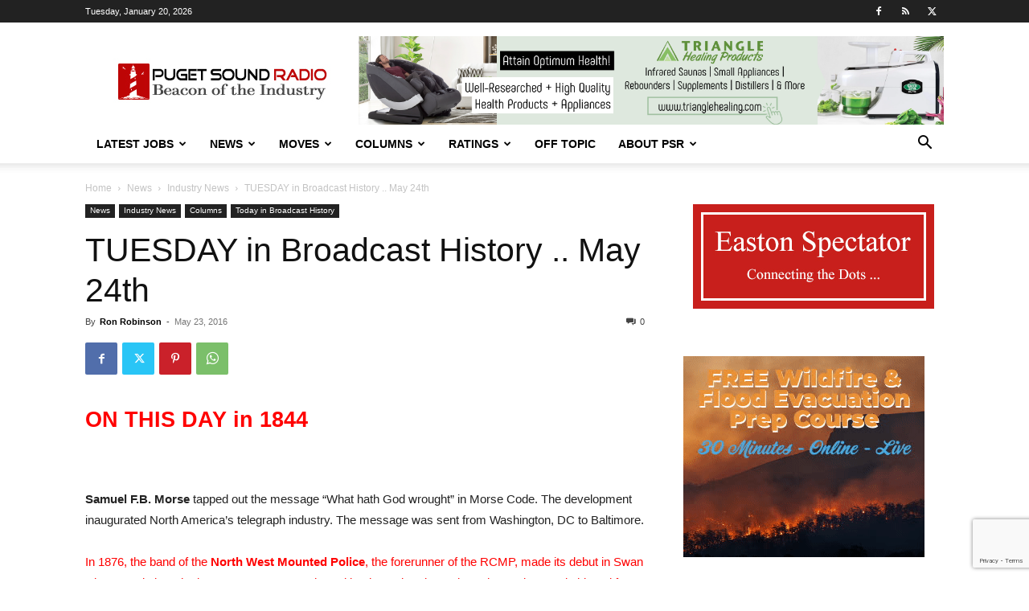

--- FILE ---
content_type: text/html; charset=utf-8
request_url: https://www.google.com/recaptcha/api2/anchor?ar=1&k=6LfX-jIcAAAAAA-VHdpi36fDS1QPYthhGDpW00lo&co=aHR0cHM6Ly93d3cucHVnZXRzb3VuZHJhZGlvLmNvbTo0NDM.&hl=en&v=PoyoqOPhxBO7pBk68S4YbpHZ&size=invisible&anchor-ms=20000&execute-ms=30000&cb=gzuv3cumxb82
body_size: 48819
content:
<!DOCTYPE HTML><html dir="ltr" lang="en"><head><meta http-equiv="Content-Type" content="text/html; charset=UTF-8">
<meta http-equiv="X-UA-Compatible" content="IE=edge">
<title>reCAPTCHA</title>
<style type="text/css">
/* cyrillic-ext */
@font-face {
  font-family: 'Roboto';
  font-style: normal;
  font-weight: 400;
  font-stretch: 100%;
  src: url(//fonts.gstatic.com/s/roboto/v48/KFO7CnqEu92Fr1ME7kSn66aGLdTylUAMa3GUBHMdazTgWw.woff2) format('woff2');
  unicode-range: U+0460-052F, U+1C80-1C8A, U+20B4, U+2DE0-2DFF, U+A640-A69F, U+FE2E-FE2F;
}
/* cyrillic */
@font-face {
  font-family: 'Roboto';
  font-style: normal;
  font-weight: 400;
  font-stretch: 100%;
  src: url(//fonts.gstatic.com/s/roboto/v48/KFO7CnqEu92Fr1ME7kSn66aGLdTylUAMa3iUBHMdazTgWw.woff2) format('woff2');
  unicode-range: U+0301, U+0400-045F, U+0490-0491, U+04B0-04B1, U+2116;
}
/* greek-ext */
@font-face {
  font-family: 'Roboto';
  font-style: normal;
  font-weight: 400;
  font-stretch: 100%;
  src: url(//fonts.gstatic.com/s/roboto/v48/KFO7CnqEu92Fr1ME7kSn66aGLdTylUAMa3CUBHMdazTgWw.woff2) format('woff2');
  unicode-range: U+1F00-1FFF;
}
/* greek */
@font-face {
  font-family: 'Roboto';
  font-style: normal;
  font-weight: 400;
  font-stretch: 100%;
  src: url(//fonts.gstatic.com/s/roboto/v48/KFO7CnqEu92Fr1ME7kSn66aGLdTylUAMa3-UBHMdazTgWw.woff2) format('woff2');
  unicode-range: U+0370-0377, U+037A-037F, U+0384-038A, U+038C, U+038E-03A1, U+03A3-03FF;
}
/* math */
@font-face {
  font-family: 'Roboto';
  font-style: normal;
  font-weight: 400;
  font-stretch: 100%;
  src: url(//fonts.gstatic.com/s/roboto/v48/KFO7CnqEu92Fr1ME7kSn66aGLdTylUAMawCUBHMdazTgWw.woff2) format('woff2');
  unicode-range: U+0302-0303, U+0305, U+0307-0308, U+0310, U+0312, U+0315, U+031A, U+0326-0327, U+032C, U+032F-0330, U+0332-0333, U+0338, U+033A, U+0346, U+034D, U+0391-03A1, U+03A3-03A9, U+03B1-03C9, U+03D1, U+03D5-03D6, U+03F0-03F1, U+03F4-03F5, U+2016-2017, U+2034-2038, U+203C, U+2040, U+2043, U+2047, U+2050, U+2057, U+205F, U+2070-2071, U+2074-208E, U+2090-209C, U+20D0-20DC, U+20E1, U+20E5-20EF, U+2100-2112, U+2114-2115, U+2117-2121, U+2123-214F, U+2190, U+2192, U+2194-21AE, U+21B0-21E5, U+21F1-21F2, U+21F4-2211, U+2213-2214, U+2216-22FF, U+2308-230B, U+2310, U+2319, U+231C-2321, U+2336-237A, U+237C, U+2395, U+239B-23B7, U+23D0, U+23DC-23E1, U+2474-2475, U+25AF, U+25B3, U+25B7, U+25BD, U+25C1, U+25CA, U+25CC, U+25FB, U+266D-266F, U+27C0-27FF, U+2900-2AFF, U+2B0E-2B11, U+2B30-2B4C, U+2BFE, U+3030, U+FF5B, U+FF5D, U+1D400-1D7FF, U+1EE00-1EEFF;
}
/* symbols */
@font-face {
  font-family: 'Roboto';
  font-style: normal;
  font-weight: 400;
  font-stretch: 100%;
  src: url(//fonts.gstatic.com/s/roboto/v48/KFO7CnqEu92Fr1ME7kSn66aGLdTylUAMaxKUBHMdazTgWw.woff2) format('woff2');
  unicode-range: U+0001-000C, U+000E-001F, U+007F-009F, U+20DD-20E0, U+20E2-20E4, U+2150-218F, U+2190, U+2192, U+2194-2199, U+21AF, U+21E6-21F0, U+21F3, U+2218-2219, U+2299, U+22C4-22C6, U+2300-243F, U+2440-244A, U+2460-24FF, U+25A0-27BF, U+2800-28FF, U+2921-2922, U+2981, U+29BF, U+29EB, U+2B00-2BFF, U+4DC0-4DFF, U+FFF9-FFFB, U+10140-1018E, U+10190-1019C, U+101A0, U+101D0-101FD, U+102E0-102FB, U+10E60-10E7E, U+1D2C0-1D2D3, U+1D2E0-1D37F, U+1F000-1F0FF, U+1F100-1F1AD, U+1F1E6-1F1FF, U+1F30D-1F30F, U+1F315, U+1F31C, U+1F31E, U+1F320-1F32C, U+1F336, U+1F378, U+1F37D, U+1F382, U+1F393-1F39F, U+1F3A7-1F3A8, U+1F3AC-1F3AF, U+1F3C2, U+1F3C4-1F3C6, U+1F3CA-1F3CE, U+1F3D4-1F3E0, U+1F3ED, U+1F3F1-1F3F3, U+1F3F5-1F3F7, U+1F408, U+1F415, U+1F41F, U+1F426, U+1F43F, U+1F441-1F442, U+1F444, U+1F446-1F449, U+1F44C-1F44E, U+1F453, U+1F46A, U+1F47D, U+1F4A3, U+1F4B0, U+1F4B3, U+1F4B9, U+1F4BB, U+1F4BF, U+1F4C8-1F4CB, U+1F4D6, U+1F4DA, U+1F4DF, U+1F4E3-1F4E6, U+1F4EA-1F4ED, U+1F4F7, U+1F4F9-1F4FB, U+1F4FD-1F4FE, U+1F503, U+1F507-1F50B, U+1F50D, U+1F512-1F513, U+1F53E-1F54A, U+1F54F-1F5FA, U+1F610, U+1F650-1F67F, U+1F687, U+1F68D, U+1F691, U+1F694, U+1F698, U+1F6AD, U+1F6B2, U+1F6B9-1F6BA, U+1F6BC, U+1F6C6-1F6CF, U+1F6D3-1F6D7, U+1F6E0-1F6EA, U+1F6F0-1F6F3, U+1F6F7-1F6FC, U+1F700-1F7FF, U+1F800-1F80B, U+1F810-1F847, U+1F850-1F859, U+1F860-1F887, U+1F890-1F8AD, U+1F8B0-1F8BB, U+1F8C0-1F8C1, U+1F900-1F90B, U+1F93B, U+1F946, U+1F984, U+1F996, U+1F9E9, U+1FA00-1FA6F, U+1FA70-1FA7C, U+1FA80-1FA89, U+1FA8F-1FAC6, U+1FACE-1FADC, U+1FADF-1FAE9, U+1FAF0-1FAF8, U+1FB00-1FBFF;
}
/* vietnamese */
@font-face {
  font-family: 'Roboto';
  font-style: normal;
  font-weight: 400;
  font-stretch: 100%;
  src: url(//fonts.gstatic.com/s/roboto/v48/KFO7CnqEu92Fr1ME7kSn66aGLdTylUAMa3OUBHMdazTgWw.woff2) format('woff2');
  unicode-range: U+0102-0103, U+0110-0111, U+0128-0129, U+0168-0169, U+01A0-01A1, U+01AF-01B0, U+0300-0301, U+0303-0304, U+0308-0309, U+0323, U+0329, U+1EA0-1EF9, U+20AB;
}
/* latin-ext */
@font-face {
  font-family: 'Roboto';
  font-style: normal;
  font-weight: 400;
  font-stretch: 100%;
  src: url(//fonts.gstatic.com/s/roboto/v48/KFO7CnqEu92Fr1ME7kSn66aGLdTylUAMa3KUBHMdazTgWw.woff2) format('woff2');
  unicode-range: U+0100-02BA, U+02BD-02C5, U+02C7-02CC, U+02CE-02D7, U+02DD-02FF, U+0304, U+0308, U+0329, U+1D00-1DBF, U+1E00-1E9F, U+1EF2-1EFF, U+2020, U+20A0-20AB, U+20AD-20C0, U+2113, U+2C60-2C7F, U+A720-A7FF;
}
/* latin */
@font-face {
  font-family: 'Roboto';
  font-style: normal;
  font-weight: 400;
  font-stretch: 100%;
  src: url(//fonts.gstatic.com/s/roboto/v48/KFO7CnqEu92Fr1ME7kSn66aGLdTylUAMa3yUBHMdazQ.woff2) format('woff2');
  unicode-range: U+0000-00FF, U+0131, U+0152-0153, U+02BB-02BC, U+02C6, U+02DA, U+02DC, U+0304, U+0308, U+0329, U+2000-206F, U+20AC, U+2122, U+2191, U+2193, U+2212, U+2215, U+FEFF, U+FFFD;
}
/* cyrillic-ext */
@font-face {
  font-family: 'Roboto';
  font-style: normal;
  font-weight: 500;
  font-stretch: 100%;
  src: url(//fonts.gstatic.com/s/roboto/v48/KFO7CnqEu92Fr1ME7kSn66aGLdTylUAMa3GUBHMdazTgWw.woff2) format('woff2');
  unicode-range: U+0460-052F, U+1C80-1C8A, U+20B4, U+2DE0-2DFF, U+A640-A69F, U+FE2E-FE2F;
}
/* cyrillic */
@font-face {
  font-family: 'Roboto';
  font-style: normal;
  font-weight: 500;
  font-stretch: 100%;
  src: url(//fonts.gstatic.com/s/roboto/v48/KFO7CnqEu92Fr1ME7kSn66aGLdTylUAMa3iUBHMdazTgWw.woff2) format('woff2');
  unicode-range: U+0301, U+0400-045F, U+0490-0491, U+04B0-04B1, U+2116;
}
/* greek-ext */
@font-face {
  font-family: 'Roboto';
  font-style: normal;
  font-weight: 500;
  font-stretch: 100%;
  src: url(//fonts.gstatic.com/s/roboto/v48/KFO7CnqEu92Fr1ME7kSn66aGLdTylUAMa3CUBHMdazTgWw.woff2) format('woff2');
  unicode-range: U+1F00-1FFF;
}
/* greek */
@font-face {
  font-family: 'Roboto';
  font-style: normal;
  font-weight: 500;
  font-stretch: 100%;
  src: url(//fonts.gstatic.com/s/roboto/v48/KFO7CnqEu92Fr1ME7kSn66aGLdTylUAMa3-UBHMdazTgWw.woff2) format('woff2');
  unicode-range: U+0370-0377, U+037A-037F, U+0384-038A, U+038C, U+038E-03A1, U+03A3-03FF;
}
/* math */
@font-face {
  font-family: 'Roboto';
  font-style: normal;
  font-weight: 500;
  font-stretch: 100%;
  src: url(//fonts.gstatic.com/s/roboto/v48/KFO7CnqEu92Fr1ME7kSn66aGLdTylUAMawCUBHMdazTgWw.woff2) format('woff2');
  unicode-range: U+0302-0303, U+0305, U+0307-0308, U+0310, U+0312, U+0315, U+031A, U+0326-0327, U+032C, U+032F-0330, U+0332-0333, U+0338, U+033A, U+0346, U+034D, U+0391-03A1, U+03A3-03A9, U+03B1-03C9, U+03D1, U+03D5-03D6, U+03F0-03F1, U+03F4-03F5, U+2016-2017, U+2034-2038, U+203C, U+2040, U+2043, U+2047, U+2050, U+2057, U+205F, U+2070-2071, U+2074-208E, U+2090-209C, U+20D0-20DC, U+20E1, U+20E5-20EF, U+2100-2112, U+2114-2115, U+2117-2121, U+2123-214F, U+2190, U+2192, U+2194-21AE, U+21B0-21E5, U+21F1-21F2, U+21F4-2211, U+2213-2214, U+2216-22FF, U+2308-230B, U+2310, U+2319, U+231C-2321, U+2336-237A, U+237C, U+2395, U+239B-23B7, U+23D0, U+23DC-23E1, U+2474-2475, U+25AF, U+25B3, U+25B7, U+25BD, U+25C1, U+25CA, U+25CC, U+25FB, U+266D-266F, U+27C0-27FF, U+2900-2AFF, U+2B0E-2B11, U+2B30-2B4C, U+2BFE, U+3030, U+FF5B, U+FF5D, U+1D400-1D7FF, U+1EE00-1EEFF;
}
/* symbols */
@font-face {
  font-family: 'Roboto';
  font-style: normal;
  font-weight: 500;
  font-stretch: 100%;
  src: url(//fonts.gstatic.com/s/roboto/v48/KFO7CnqEu92Fr1ME7kSn66aGLdTylUAMaxKUBHMdazTgWw.woff2) format('woff2');
  unicode-range: U+0001-000C, U+000E-001F, U+007F-009F, U+20DD-20E0, U+20E2-20E4, U+2150-218F, U+2190, U+2192, U+2194-2199, U+21AF, U+21E6-21F0, U+21F3, U+2218-2219, U+2299, U+22C4-22C6, U+2300-243F, U+2440-244A, U+2460-24FF, U+25A0-27BF, U+2800-28FF, U+2921-2922, U+2981, U+29BF, U+29EB, U+2B00-2BFF, U+4DC0-4DFF, U+FFF9-FFFB, U+10140-1018E, U+10190-1019C, U+101A0, U+101D0-101FD, U+102E0-102FB, U+10E60-10E7E, U+1D2C0-1D2D3, U+1D2E0-1D37F, U+1F000-1F0FF, U+1F100-1F1AD, U+1F1E6-1F1FF, U+1F30D-1F30F, U+1F315, U+1F31C, U+1F31E, U+1F320-1F32C, U+1F336, U+1F378, U+1F37D, U+1F382, U+1F393-1F39F, U+1F3A7-1F3A8, U+1F3AC-1F3AF, U+1F3C2, U+1F3C4-1F3C6, U+1F3CA-1F3CE, U+1F3D4-1F3E0, U+1F3ED, U+1F3F1-1F3F3, U+1F3F5-1F3F7, U+1F408, U+1F415, U+1F41F, U+1F426, U+1F43F, U+1F441-1F442, U+1F444, U+1F446-1F449, U+1F44C-1F44E, U+1F453, U+1F46A, U+1F47D, U+1F4A3, U+1F4B0, U+1F4B3, U+1F4B9, U+1F4BB, U+1F4BF, U+1F4C8-1F4CB, U+1F4D6, U+1F4DA, U+1F4DF, U+1F4E3-1F4E6, U+1F4EA-1F4ED, U+1F4F7, U+1F4F9-1F4FB, U+1F4FD-1F4FE, U+1F503, U+1F507-1F50B, U+1F50D, U+1F512-1F513, U+1F53E-1F54A, U+1F54F-1F5FA, U+1F610, U+1F650-1F67F, U+1F687, U+1F68D, U+1F691, U+1F694, U+1F698, U+1F6AD, U+1F6B2, U+1F6B9-1F6BA, U+1F6BC, U+1F6C6-1F6CF, U+1F6D3-1F6D7, U+1F6E0-1F6EA, U+1F6F0-1F6F3, U+1F6F7-1F6FC, U+1F700-1F7FF, U+1F800-1F80B, U+1F810-1F847, U+1F850-1F859, U+1F860-1F887, U+1F890-1F8AD, U+1F8B0-1F8BB, U+1F8C0-1F8C1, U+1F900-1F90B, U+1F93B, U+1F946, U+1F984, U+1F996, U+1F9E9, U+1FA00-1FA6F, U+1FA70-1FA7C, U+1FA80-1FA89, U+1FA8F-1FAC6, U+1FACE-1FADC, U+1FADF-1FAE9, U+1FAF0-1FAF8, U+1FB00-1FBFF;
}
/* vietnamese */
@font-face {
  font-family: 'Roboto';
  font-style: normal;
  font-weight: 500;
  font-stretch: 100%;
  src: url(//fonts.gstatic.com/s/roboto/v48/KFO7CnqEu92Fr1ME7kSn66aGLdTylUAMa3OUBHMdazTgWw.woff2) format('woff2');
  unicode-range: U+0102-0103, U+0110-0111, U+0128-0129, U+0168-0169, U+01A0-01A1, U+01AF-01B0, U+0300-0301, U+0303-0304, U+0308-0309, U+0323, U+0329, U+1EA0-1EF9, U+20AB;
}
/* latin-ext */
@font-face {
  font-family: 'Roboto';
  font-style: normal;
  font-weight: 500;
  font-stretch: 100%;
  src: url(//fonts.gstatic.com/s/roboto/v48/KFO7CnqEu92Fr1ME7kSn66aGLdTylUAMa3KUBHMdazTgWw.woff2) format('woff2');
  unicode-range: U+0100-02BA, U+02BD-02C5, U+02C7-02CC, U+02CE-02D7, U+02DD-02FF, U+0304, U+0308, U+0329, U+1D00-1DBF, U+1E00-1E9F, U+1EF2-1EFF, U+2020, U+20A0-20AB, U+20AD-20C0, U+2113, U+2C60-2C7F, U+A720-A7FF;
}
/* latin */
@font-face {
  font-family: 'Roboto';
  font-style: normal;
  font-weight: 500;
  font-stretch: 100%;
  src: url(//fonts.gstatic.com/s/roboto/v48/KFO7CnqEu92Fr1ME7kSn66aGLdTylUAMa3yUBHMdazQ.woff2) format('woff2');
  unicode-range: U+0000-00FF, U+0131, U+0152-0153, U+02BB-02BC, U+02C6, U+02DA, U+02DC, U+0304, U+0308, U+0329, U+2000-206F, U+20AC, U+2122, U+2191, U+2193, U+2212, U+2215, U+FEFF, U+FFFD;
}
/* cyrillic-ext */
@font-face {
  font-family: 'Roboto';
  font-style: normal;
  font-weight: 900;
  font-stretch: 100%;
  src: url(//fonts.gstatic.com/s/roboto/v48/KFO7CnqEu92Fr1ME7kSn66aGLdTylUAMa3GUBHMdazTgWw.woff2) format('woff2');
  unicode-range: U+0460-052F, U+1C80-1C8A, U+20B4, U+2DE0-2DFF, U+A640-A69F, U+FE2E-FE2F;
}
/* cyrillic */
@font-face {
  font-family: 'Roboto';
  font-style: normal;
  font-weight: 900;
  font-stretch: 100%;
  src: url(//fonts.gstatic.com/s/roboto/v48/KFO7CnqEu92Fr1ME7kSn66aGLdTylUAMa3iUBHMdazTgWw.woff2) format('woff2');
  unicode-range: U+0301, U+0400-045F, U+0490-0491, U+04B0-04B1, U+2116;
}
/* greek-ext */
@font-face {
  font-family: 'Roboto';
  font-style: normal;
  font-weight: 900;
  font-stretch: 100%;
  src: url(//fonts.gstatic.com/s/roboto/v48/KFO7CnqEu92Fr1ME7kSn66aGLdTylUAMa3CUBHMdazTgWw.woff2) format('woff2');
  unicode-range: U+1F00-1FFF;
}
/* greek */
@font-face {
  font-family: 'Roboto';
  font-style: normal;
  font-weight: 900;
  font-stretch: 100%;
  src: url(//fonts.gstatic.com/s/roboto/v48/KFO7CnqEu92Fr1ME7kSn66aGLdTylUAMa3-UBHMdazTgWw.woff2) format('woff2');
  unicode-range: U+0370-0377, U+037A-037F, U+0384-038A, U+038C, U+038E-03A1, U+03A3-03FF;
}
/* math */
@font-face {
  font-family: 'Roboto';
  font-style: normal;
  font-weight: 900;
  font-stretch: 100%;
  src: url(//fonts.gstatic.com/s/roboto/v48/KFO7CnqEu92Fr1ME7kSn66aGLdTylUAMawCUBHMdazTgWw.woff2) format('woff2');
  unicode-range: U+0302-0303, U+0305, U+0307-0308, U+0310, U+0312, U+0315, U+031A, U+0326-0327, U+032C, U+032F-0330, U+0332-0333, U+0338, U+033A, U+0346, U+034D, U+0391-03A1, U+03A3-03A9, U+03B1-03C9, U+03D1, U+03D5-03D6, U+03F0-03F1, U+03F4-03F5, U+2016-2017, U+2034-2038, U+203C, U+2040, U+2043, U+2047, U+2050, U+2057, U+205F, U+2070-2071, U+2074-208E, U+2090-209C, U+20D0-20DC, U+20E1, U+20E5-20EF, U+2100-2112, U+2114-2115, U+2117-2121, U+2123-214F, U+2190, U+2192, U+2194-21AE, U+21B0-21E5, U+21F1-21F2, U+21F4-2211, U+2213-2214, U+2216-22FF, U+2308-230B, U+2310, U+2319, U+231C-2321, U+2336-237A, U+237C, U+2395, U+239B-23B7, U+23D0, U+23DC-23E1, U+2474-2475, U+25AF, U+25B3, U+25B7, U+25BD, U+25C1, U+25CA, U+25CC, U+25FB, U+266D-266F, U+27C0-27FF, U+2900-2AFF, U+2B0E-2B11, U+2B30-2B4C, U+2BFE, U+3030, U+FF5B, U+FF5D, U+1D400-1D7FF, U+1EE00-1EEFF;
}
/* symbols */
@font-face {
  font-family: 'Roboto';
  font-style: normal;
  font-weight: 900;
  font-stretch: 100%;
  src: url(//fonts.gstatic.com/s/roboto/v48/KFO7CnqEu92Fr1ME7kSn66aGLdTylUAMaxKUBHMdazTgWw.woff2) format('woff2');
  unicode-range: U+0001-000C, U+000E-001F, U+007F-009F, U+20DD-20E0, U+20E2-20E4, U+2150-218F, U+2190, U+2192, U+2194-2199, U+21AF, U+21E6-21F0, U+21F3, U+2218-2219, U+2299, U+22C4-22C6, U+2300-243F, U+2440-244A, U+2460-24FF, U+25A0-27BF, U+2800-28FF, U+2921-2922, U+2981, U+29BF, U+29EB, U+2B00-2BFF, U+4DC0-4DFF, U+FFF9-FFFB, U+10140-1018E, U+10190-1019C, U+101A0, U+101D0-101FD, U+102E0-102FB, U+10E60-10E7E, U+1D2C0-1D2D3, U+1D2E0-1D37F, U+1F000-1F0FF, U+1F100-1F1AD, U+1F1E6-1F1FF, U+1F30D-1F30F, U+1F315, U+1F31C, U+1F31E, U+1F320-1F32C, U+1F336, U+1F378, U+1F37D, U+1F382, U+1F393-1F39F, U+1F3A7-1F3A8, U+1F3AC-1F3AF, U+1F3C2, U+1F3C4-1F3C6, U+1F3CA-1F3CE, U+1F3D4-1F3E0, U+1F3ED, U+1F3F1-1F3F3, U+1F3F5-1F3F7, U+1F408, U+1F415, U+1F41F, U+1F426, U+1F43F, U+1F441-1F442, U+1F444, U+1F446-1F449, U+1F44C-1F44E, U+1F453, U+1F46A, U+1F47D, U+1F4A3, U+1F4B0, U+1F4B3, U+1F4B9, U+1F4BB, U+1F4BF, U+1F4C8-1F4CB, U+1F4D6, U+1F4DA, U+1F4DF, U+1F4E3-1F4E6, U+1F4EA-1F4ED, U+1F4F7, U+1F4F9-1F4FB, U+1F4FD-1F4FE, U+1F503, U+1F507-1F50B, U+1F50D, U+1F512-1F513, U+1F53E-1F54A, U+1F54F-1F5FA, U+1F610, U+1F650-1F67F, U+1F687, U+1F68D, U+1F691, U+1F694, U+1F698, U+1F6AD, U+1F6B2, U+1F6B9-1F6BA, U+1F6BC, U+1F6C6-1F6CF, U+1F6D3-1F6D7, U+1F6E0-1F6EA, U+1F6F0-1F6F3, U+1F6F7-1F6FC, U+1F700-1F7FF, U+1F800-1F80B, U+1F810-1F847, U+1F850-1F859, U+1F860-1F887, U+1F890-1F8AD, U+1F8B0-1F8BB, U+1F8C0-1F8C1, U+1F900-1F90B, U+1F93B, U+1F946, U+1F984, U+1F996, U+1F9E9, U+1FA00-1FA6F, U+1FA70-1FA7C, U+1FA80-1FA89, U+1FA8F-1FAC6, U+1FACE-1FADC, U+1FADF-1FAE9, U+1FAF0-1FAF8, U+1FB00-1FBFF;
}
/* vietnamese */
@font-face {
  font-family: 'Roboto';
  font-style: normal;
  font-weight: 900;
  font-stretch: 100%;
  src: url(//fonts.gstatic.com/s/roboto/v48/KFO7CnqEu92Fr1ME7kSn66aGLdTylUAMa3OUBHMdazTgWw.woff2) format('woff2');
  unicode-range: U+0102-0103, U+0110-0111, U+0128-0129, U+0168-0169, U+01A0-01A1, U+01AF-01B0, U+0300-0301, U+0303-0304, U+0308-0309, U+0323, U+0329, U+1EA0-1EF9, U+20AB;
}
/* latin-ext */
@font-face {
  font-family: 'Roboto';
  font-style: normal;
  font-weight: 900;
  font-stretch: 100%;
  src: url(//fonts.gstatic.com/s/roboto/v48/KFO7CnqEu92Fr1ME7kSn66aGLdTylUAMa3KUBHMdazTgWw.woff2) format('woff2');
  unicode-range: U+0100-02BA, U+02BD-02C5, U+02C7-02CC, U+02CE-02D7, U+02DD-02FF, U+0304, U+0308, U+0329, U+1D00-1DBF, U+1E00-1E9F, U+1EF2-1EFF, U+2020, U+20A0-20AB, U+20AD-20C0, U+2113, U+2C60-2C7F, U+A720-A7FF;
}
/* latin */
@font-face {
  font-family: 'Roboto';
  font-style: normal;
  font-weight: 900;
  font-stretch: 100%;
  src: url(//fonts.gstatic.com/s/roboto/v48/KFO7CnqEu92Fr1ME7kSn66aGLdTylUAMa3yUBHMdazQ.woff2) format('woff2');
  unicode-range: U+0000-00FF, U+0131, U+0152-0153, U+02BB-02BC, U+02C6, U+02DA, U+02DC, U+0304, U+0308, U+0329, U+2000-206F, U+20AC, U+2122, U+2191, U+2193, U+2212, U+2215, U+FEFF, U+FFFD;
}

</style>
<link rel="stylesheet" type="text/css" href="https://www.gstatic.com/recaptcha/releases/PoyoqOPhxBO7pBk68S4YbpHZ/styles__ltr.css">
<script nonce="d76fSuqWBewDMLpM2MXFLQ" type="text/javascript">window['__recaptcha_api'] = 'https://www.google.com/recaptcha/api2/';</script>
<script type="text/javascript" src="https://www.gstatic.com/recaptcha/releases/PoyoqOPhxBO7pBk68S4YbpHZ/recaptcha__en.js" nonce="d76fSuqWBewDMLpM2MXFLQ">
      
    </script></head>
<body><div id="rc-anchor-alert" class="rc-anchor-alert"></div>
<input type="hidden" id="recaptcha-token" value="[base64]">
<script type="text/javascript" nonce="d76fSuqWBewDMLpM2MXFLQ">
      recaptcha.anchor.Main.init("[\x22ainput\x22,[\x22bgdata\x22,\x22\x22,\[base64]/[base64]/[base64]/[base64]/cjw8ejpyPj4+eil9Y2F0Y2gobCl7dGhyb3cgbDt9fSxIPWZ1bmN0aW9uKHcsdCx6KXtpZih3PT0xOTR8fHc9PTIwOCl0LnZbd10/dC52W3ddLmNvbmNhdCh6KTp0LnZbd109b2Yoeix0KTtlbHNle2lmKHQuYkImJnchPTMxNylyZXR1cm47dz09NjZ8fHc9PTEyMnx8dz09NDcwfHx3PT00NHx8dz09NDE2fHx3PT0zOTd8fHc9PTQyMXx8dz09Njh8fHc9PTcwfHx3PT0xODQ/[base64]/[base64]/[base64]/bmV3IGRbVl0oSlswXSk6cD09Mj9uZXcgZFtWXShKWzBdLEpbMV0pOnA9PTM/bmV3IGRbVl0oSlswXSxKWzFdLEpbMl0pOnA9PTQ/[base64]/[base64]/[base64]/[base64]\x22,\[base64]\\u003d\\u003d\x22,\x22wrrDvMOZbylBwrw/wp1gSMKSR8O5ZsOifFR1XsKRCSvDm8OoXcK0fDh1wo/[base64]/ConrDiMObOTnDsD/CkMO8F2B2w4h0w4HDs8Obw5RGEhvCqcOYFkF5DU8ZL8OvwrtewqR8IANww7dSwrDCrsOVw5XDg8O2wq9oWsK/w5RRw6DDpsOAw653R8OrSB3DhsOWwod0EMKBw6TCicOKbcKXw6pMw6hdw4hFwoTDj8K7w6Q6w4TCqUXDjkgYw67Duk3CiDx/WE7CqGHDhcOew6zCqXvCjcKXw5HCq33DnsO5dcO2w6vCjMOjVS1+woDDmsOLQEjDoEdow7nDtiYYwqAvEWnDuj50w6keKRfDpBnDlUfCs1FcLEEcJcOdw41SMsKxDSLDhMOLwo3DocOPQMOsacK7wpPDnSrDpsO4dWQ+w7HDry7DpcK/DMOeP8OIw7LDpMKKFcKKw6nClsOZccOHw53CscKOwoTChsO1QyJ4w4TDmgrDtMKAw5xUVMKGw5NYXsOKH8OTLyzCqsOiIMOybsO/wqg6XcKGwpXDpXR2wqk9Ej8PMMOuXxLCiEMEJ8O5XMOow5nDozfCkk/Dv3kQw5fCnnk8woXCmj56BgnDpMOew500w5NlMRPCkWJnwq/CrnYDBnzDl8Ogw7zDhj9zTcKaw5Ujw7XChcKVwqvDkMOMMcKKwpIGKsOWQ8KYYMOzPWomwqTCocK5PsKEeQdPM8OgBDnDrcOLw40vVBPDk1nCnBzCpsOvw6TDtxnCsifCvcOWwqsFw5hBwrUEwqLCpMKtwpbCuyJVw49nfn3Dj8Krwp5lZ34ZdG9nVG/DhMKgTSATLxpAU8OlLsOcAcKlaR/CksOjKwDDhcK1O8KTw4zDkAZ5BS0CwqgqV8OnwrzCrzN6AsKvdjDDjMOzwolFw70LOsOHAS3DqQbChgI8w70rw7fDj8KMw4XCu2wBLn9aQMOCP8OhO8Olw6zDoTlAwobCrMOveQ09ZcOwZsOGwobDscOBCAfDpcKlw7Agw5ATVTjDpMKzSR/Crklew57CisKQWcK5wp7CuVEAw5LDv8KiGsOJHcOWwoAnJl3Cgx09aVhIwqbCozQTEMKbwpXCrxDDtcO0wpMcEAXCm0/CosOBwrlYNHZOwpQwa2zCjgDCsMK8eA0ywozDjDIlQ3EIR3JsSFbDiglbw78aw5x4BcKEw7xndMOqcsKaw5RDw5YDJCBOw5nDmh1Nw4pxLMOtw7gFwq3DgU7CjRgsQsOawoxmwodJc8KXwofCjS3DpTLDocKww6TDmyFHaDdBwq7DqgVuw4rCty/[base64]/W2/Cvy55w7EBchHDgFzDg8KoYD/DkmvDlEDDqcOYLXkuC2gQw7dRwqgLw6x1QTIAw6HClsK5wqbDvS0UwqAlwpDDssOrwq4Mw6LDlsKVUXsewoRxQDBbwrbCinQ4T8O9wqTCuGRPb0nCg0Iyw4bCkHE+w6/[base64]/NMOWwpZ4w4nCrcKUw7jDvl7DnEHDvsOHw4zCrEnCuFnChcKqw4FjwrhmwrdUXhAqwrnDlMK0w54Ww67DlsKXb8O4wpZKG8KEw7oHHHXCu3khw7BEw5Irw7E5wpvDucOkIUXDtXzDpxPCsjLDhMKdwq/[base64]/UlDDimJETVLDicKOwotGN8ONw47DssKRQH3CsybDocO5I8KIwqYwwrfCt8Ozwo/DusKRU8Oiw4XClEcifcOAwqzCjMOQH3HDnGU2NcO8C1Row5DDsMOGdUzDhF8DacOVwohfRXRCVAjDt8K6w4dmbMOIB0bCnn7DkMKCw4VuwqwgwrbDsHzDk2IPwr7CusK1wqxhHMKseMOPJwTCg8K3GwU2wpdGBlQVcWLCrsKTwpAKXHlbF8KHwovCgH/DhcKow5tTw69IwpLDssKELkcVacKwIC7ChSDDv8OTw4RcElHCnMKZRHfDn8Oyw4UVw48uwp1eXi7Du8OdBcOOBcKwdVhhwpjDlldBFx3CvFJAKsO9UU9Tw5LCpMKpGjTCkcOBY8OYw57CqsKYasOYwrU6w5bDrMK9PcKRw4/CisK6H8KdC3PDjRrCiRdjXcK5w4XCvsOfw4d3woFCFcK6w75fFgzDmTh4PcO6O8K/ek4UwrtUcsOUcMKFwonCncKGwpFXUh3CvcKswrrCvCfCvRbCs8OLS8Okwq7DkjrCl2/CtTfDhV4Ww6gfDsOLwqHCtcKjw5YRwqXDlMO/bABcw55qbcOLLn1XwqsNw4vDk35WU0XCqTrDmcKXwqBmIsO0wr4cwqEJw4bDi8OecWEGw6jCrU4gY8KhFMKiL8KvwoDChEgPOsK4wqbCkcO/HU16w4bDnMO4wqBsUcOhw6TCtgM6YSXDpAvDn8Oxw60pwozDsMKfwq/[base64]/DrMOuwoXCpMO4SC1ow4vChAETQXTCi0/Cvws+wr1lw5XDpMK0V2pZwrwGPcKANArCtFUbSsKhw6vDryTCtcKcwrktWBXChkJyPV/[base64]/DgCdlDjIwwpV9GMKSG8KRBjTCu8O2w4PDmcOWLcO/GH8lQUlbw5DCsiAaw4fDgmLCmHUdw4XCjsOUw5/CiCrDg8KxKkkuO8O2w6bChnUNwqbCvsO4w5bDt8K+NnXCkHpqBiBkVhLDh1LCuUrDjkU0w7ZMw6DDssOiG3QJw4nCmMOTw4MFAgrDrcK2DcO3YcOQQsOlwp0rVR9/wohiw5XDqnnDusKJTsKCw4fDjsKyw5rCjiwmNhlqw6tnfsKbw4MDe3rDmQbDssOwwoLDm8OkwoXCucKJamPDhcKhw6DDjwfCmcKfI2rDoMOOwpPDomrCjDg3wp89w5jDj8OJHXxDDCTCi8KHwp/DhMK5S8ODCsObBMOuJsKDMMObClrCuAMFDMKRwrnCn8KCwqjCsz8sP8Klw4fDocOnVgwvwojDm8KXBnLChVU8VDLCoCR4acOEThLDtREOSX7Cg8K4QTPCthkMwrJ2P8OofcKdwo/DjsOYwodtw63ClSLCj8KAwpbCtEsdw7rCvcKgwrkQwrNdP8OAw5ANI8OFT0U5w5fDhMOHw4IYw5JgwqbCiMKrecONLMOKMcKhO8K9w5cENA7ClG/Dr8O9wpkmccO8ZsKQJDXDl8KzwpAvwp/[base64]/wrokBS7DjG9Ww73Cu8KZe8K0c8KIO8OIw4LChMKnw6Nvwp9We8OAd1HDpl5rw6DDqG3CsVARw4IXQcKvwrdYwq/DhcOIwphGeSAAwpLCkMOgSC/[base64]/[base64]/FMKcb8OWwr7Cp8Ofw759NsOcZcOJesOFw7EeW8KJEz0OPsKOHirDmsOew7VVOcO1HAXCgMKHwoLDvsOQwp5mYxMlNysvwrnCkUUEw7UZX1/[base64]/DngN8eC/[base64]/wpM0woUka01YYXPDhcKYw7Fif2TDjcOmbcKhw6bDhsOKa8KWeTDDqmnCtCspwozChMO7Mi/DjsOwP8Kew5ACw4XCqTk4w6YJIDwIw73DlEzCtsKdGcKGw47DmsOtwq/CqxjCm8KzVsOzw6U8wqvDisK9w6vClMK0TcOzYjpRFMOrAxDDhC7Cp8KrPcOYwpXDlMOCG1wswqvDhcKWwrEEw5XDvR/CiMOew6XDi8Onw6vCg8Obw4YFOyR2MhrDumgpw6cNwp9bE3ljPlfDv8Oqw5DCoiPCncO4Ki/[base64]/DqxIwEMOKwo/DrDXCq8OofsOUYVIKDXoHw5BbNx3DlWQpw7vDpGzCh2R3FTLDmR3Dj8OGwoIVw6TDr8O8AcKWQD5qYsOqwogIDlrDs8KRZ8KXwoLCuF8WKMOkw4hvaMO1wr9FRA9Fw6p5wqPDjBNOUcOpw7/DlcONJsK1w5U+wodwwrp9w7BkIX0JwonCssOUWzbCszs0VsKjGMOXbcKWw5YHVxfDk8Oywp/CksKww6zDpmTCumrCmjHDun7CsD3CusOSworDjH/ClnlOaMKUwq/DoznCo1/DmGM/w7Y3wpLDpsKRw6/DsxMEbMOBw7jDssKMf8OpwqfDocKvw4nChBJiw49Two9Iw7lbwqbCozBvw4pUBlzDnMODFzXDj0bDlsO9J8Onw4Zzw5UkOcOGw4XDvMOrFH7CnGM6Ez3DsEUAwqYXw57DmkkhBE3CpkY5IMKPZkpUw7JRPjNUwr/[base64]/[base64]/CmcKiw5t4WcOrwrfDpcOLGX7CgW7DuMK2wr03wow4w5ouVmvCq2h3wr0YbBXCnMKuEsKkfl3CnFgeBsKLwoc1Y0woPcO/[base64]/eiENFiDCtMOJJsKsw63DpGvDhG/Dg8OnwpTCpSlnAsK6wrPDkXjCuFnDucOuwrrDvsKZZ2tFY2nCqVNIaWRVcMK5wpLCuit4bVEgUAPCo8OPfcOXfcKFK8KIPMKwwr9iKVbDu8K/PgfCosK7wpgSLsO0w4hswoLCoWhYwrnCsEg3PsOlcMOJdMKQRV3Cq0nDuiR6wp7Dpg7Co1gtAH3DoMKoNMOiajDDvzhxN8KcwohjLQTCqj9Vw5Vuw5HCgsOuwpsnQ37DhADCoCNXwp3DjTMWwoPDrnlRwqXCuG9cw47CpgULwrcIw4BbwrgUw5QpwrY/LMKKwp3DrmPCh8OWBcKEbcK0wqrCrT1bU3IeWcKswpfCpcOoB8OVwqE5wptCDih7w5nDgHwDw6nDjVxCw6zCvnxVw4I/wq7DiQkrwpgEw6/CtcKicXfCiyNRe8OhbMKVwobCt8OwQy05HMORw4jCuyXDh8K0w5bDpcOmecKXKDMUGhMCw4fCvUV6wpzDm8KEwog5wrpXw7bDsRPChcOOBcKOwoNRKDcgU8KvwqYJw77CgsOFwqBSD8KPN8O3Z2zDjMKKwq/[base64]/CusOmQyLCrVfChMKOw67DgsOsbsOAw70JwqvCoMK4CUI4S2IwCMKFwoXDnGnCkFLCiGYpwo99w7XCg8OiJMOIDiHDnQgMQ8Odw5fCm3h+GW8ZwpHDiEp5w5cUVEbDvx/CmmwiOsKYw6XCn8K5w4IRKUbCusOhw5vCksOHLsOoaMO9U8Ohw5fCinjDhjvDo8ORO8KYFC3CkC9kAMO8wrcwFsOZw7MrQ8KLw49NwrBST8ODwqLDlcOeZzF2wqfDkMO6BGrDggTDt8KTPzfDhRpwD053w5/[base64]/[base64]/[base64]/CtHN7w6jConnDjR/Cq8KGw5fCkQ1lD8KBwp4JdijCv8KwBzYww4wLNcOGQSJ7U8O7woM0a8Kpw4/Dm1rCr8KlwoQTw6NnfcO7w4A4LGg7XAQBw4s8ez/DkX8Dw6fDvsKHCmkvd8OsCMKuEgNkwpfCo3RZZRBJMcKjwrTCtjI7wrY9w5h6AGzDpgrCrsOdHsO9woHDgcO3wrjDn8OZHBrCrMKqRRPDnsKzwoN/[base64]/[base64]/CuMO1wospwrYhw53DqAw4QcKtw5fDu0YrTsOaWsKvIEzDqcKiVxLCgMKdw6kFwowAJizCh8OPwrIta8O/wr8recOHFsOeOsObe3Zkw7ozwqRuw63DoV7DsTfCnMOPwobCrMK8L8KOw67CoTLDrsOHXsOCQU8wSwoxEsKkwq7Cqig8w7nCtXfCrwbCjAMvwpzDrMKZwrVlGHsvw6jCu13ClsKvLlg8w4FyesKDw5tpwqJZw7rDik/DtmB3w7cZwp04w6XDgMOswq/DpcKMw4AjLsOIw4DCmSbDmMOteljCp1zCqcO6OBjCgMO6OGHCqcObwqsbMjQgwoPDoEMfc8OPCsOawq3CnGDCpMKoU8K0wpfChCp5CSXCsinDgsKfwpxywqTCrsOqwoTDu2XDn8OfwobCt0V0w7/CoiDCkMKBRzpOWxTCgcKPYDfDnsOVwps1w7PCj3UJw5p0w5PCrw7CoMOgw4fCrMOUFcOyBMO2M8OTKsKcw6N9EsOzw5jDsWt+XcOgPsKeasOnb8OVDi/CqcOlw6IKVkXCvwrDjsKSw5TCtwlQwrtNwrrCmUTCu0NwwoLDjcKow6fDkG9ww5prNMKAbMOGwrZtD8KJFH5YwojCkgPDksKhwoIVNMKqARsmwqxzwpklPRDDhj4Aw5Axw6lJw7fCoy7Du3EYworDglwsVW/DjVgTwrPDmXnCuXbDuMKDG1gtw6/CjybDqh3DpMK3w4nCsMOFw7Ipwp0BOWPCvD5ow57DusOwEsOKwrHCtsKfwpU2WcOIMsKswoREw6UdCCoHXzPDnMOow6vDvSHCqV/Dtg7DvkgheHE5cw/[base64]/CgzDiDUsNsOGwrjDlVURwrfCvsOCQ093w7fCm8OGw6nDgsKeTDBewr0zwqbCkmEmXirCgD/DpcOJw7XDrjJ+fsOeD8Ocw5vCkE/CmnTCn8KAGAsLw49qOX3DpcO0CcOrwrXDqBHCmsKiw6J/[base64]/[base64]/DohjDimrCvsKBDsKhw6sUZzVswqg8A0Yaw7nCucKww5LDisKKwrzDvMKbwod/[base64]/Cv8KJw68nNMKSwpLDucOSVRTDv8Kpb8OUw6BVwrPCp8KSwoZSHcORQcKNwpIPwrDCosKIQlbDscK5wrzDgVoDwoUxWcKrw75FXGjDjMKyOEJbw6jCvl5GwpLDkk3CmznDmQbCiAtfwo3DhcKAwr/CmsOcwp0uY8O0IsOfEsKGCRHDs8KxOTg6w5fDizs+wr0jAHoEGFZXw5nCtsOlw6XDvMKtwqpKw4AsYiUqwplndiPClsODw5DDs8OJw5LDmjzDmmUAw57Cu8OfJ8OJPQ3DsWfDpk7CuMKyGwgSRk3CqkLCqsKFwqZpbgxrw7vChxgJbUXCiV/[base64]/CoMKlLcOFZjMAYmbDsMK+wqMUMsOBw5nCmGPCncKbw7PCjcKOw7fDtcK8w7HCoMKcwqIWwpZPwojCl8KNX1DDq8KUCTZiw58qWD00w7LDjQ/CtlrDk8Khw48RWCXDrTA5worCukTDjMOyYsKlfsO2YATCmsObDFnDrw1pQcKxDsOzwqY1wphkNBUkwoh5w65pbcO7EMKiwpBFFMOvw53CkMKiJCtow6Fsw4jDiwx/w4jDm8KcEnXDrsOIw4EYH8OIEMK1wqPDmMOJJsOmYzoTwr4yOcKdVMKvwonChwhAw5trMWIawrzCtsKJccKkwowXwoDDjMOewoHCgCFxMsKrHcOkIB/Cv1jCsMOVw77DjsK6wrDDtsOlCGgew65VRCZAdcOlKgTCpcKmCcOxb8OYw6fCpkjCmg4qwrhrw6RJwqzDrDlJEcOJwrPDkFRfw5tgHsKxwrDClcOBw6hLPsKiJhxMw7/DocOdd8K5c8KIFcKcwodxw4rDjWQBwoVOUz8Sw7nCqMOHwp7CnjVOJMOJwrHDkcKhQsKSBMOkVWdlw4BAw4vCq8KOw4nCncOFFMO6wp9JwoYEWMOnwrTCs0pnRMOjGsOPwrltU0bDoVLDoVHDnk/DscKIw41Dw63DisOkw48IGhnCgn7Dt0Vjw4slQGTCiVDChMK6w5RlK1gww5XDrcKnw57CnsKtECkNw6kKwoMBWzxYVcKrWAXDtcOow4jCvsKewrLDn8OGwrjCkSjClcKoOifCumY5XE1bwo/[base64]/[base64]/[base64]/CjsKEBATCsMO5Z1zDnEzDvUjDrCjCkMKPw60Cw7rCsXRnSGHDrcOeUsOwwqxCXkPCj8K2NhEFwp0KdyQWNlQtw7PCnsK6w5VOwrzCscOTPcOOA8K8GBzDkcKrfMOAF8Ohw5ZhWTzCmMK4McO/GcKcwrJlMzFAwpXDvAklD8KWwoTDk8KdwohTw5HCnRJGDyMJBsKjPcKkw4g6wr1UQsKYQlkvwofCv0/DjlDCv8Kiw4PDjMKbw5gpw5thC8Ofw7/CjMKrdUzCmRNswoPDllBiw7sdFMOWXMK5JSVXw6Z8UsOowqHClsKuO8O5e8KuwqxEaXbClMKDf8KPdcKCBVx1wqBHw7J3YMO6wpnCrcO9w7taDcKRcj8Gw48ww5jCt3/DlMK/[base64]/[base64]/DocKOL8OxSMO6NVdWw7bCl2XDtBEJwobCrsOLwpxdHcO6PjJbAcK8wp8WworClsKHIsK1IiQgw7rDpmjDv1U0CmfDkcOGw45Ew59Kw6/CnXTCtcO8WcOnwogdG8OVKcKrw7jDsE88PcOdS1rChQHDrTkRQsOxw4vDtWIobsKdwoBVJMO+fA/Co8KiZsO0RsOOBHvCkMKmH8OKI1E2d1LCgcKaDcKIwrNMUFtKw71ea8O4wr7CsMOxC8KNwrQAWFDDt3jCnltVLsK+BMO7w7DDgwrDg8KLF8OBJnnDp8OcBUVOWCLCngnCl8KzwrbDtTLCgGFcw5FxXDkiDHxZdMKywrfDqRDClTDDp8Obw6oWwp9/[base64]/Z3tvV8KowrzDqhZnw75decO5wrlIYMKJw7HDmUBtwoURwo58woBkwrvCs0HDisKULwLCqWfDhcOZMGbCscKzeDvCh8O1KVhQwozDq1jDosKNUMKQTUrCvMKaw6/Dr8KDwqfDtEUTUntcSMKrFkhfwrhgcsO1woZhNH5uw4vCuAZVKSV8w7XDgcOsK8Kmw41Kw4FYw449wprDsnNjLWtveS1aJTTCvsK2X3AuHUrCvzLCiSXDqMOtEWVeJG4hS8KjwqHDswUPNE4jw7/Ck8OhMsOuw6UKasOAY1kTMmzCo8KjOjXCiDpUf8Klw73DgMKiO8KoPMOgCyvDrcODwpjDsgXDlWhLRsKNwq/DtMO3w5BYw4UNw4PCuhLCixBvWcOuw5zDj8OVNhQgK8Otw6JewrrDn2jCksKpaGEZw5ogwpFNVsKcai4IR8OKS8O7w7HCsQ5twq94w6fDnkI/[base64]/Dh8KvwobDv0MNV8Koa8Oxwq1FwqzCosOsRDpvw6PDp8Kxw7Y1ZH7DjcKPw55Lw4DCscOWI8OtQDpOw7nCvMOTw7JOwovCnFLDqy8JcsKuwos8GEJ+HcKDBcKOwojDlMK0w7DDp8K2w6VbwprCtsOhI8OLE8OJQkzCrsOjwoVKwqMpwrIOQB/CkxbCrjhUBsObC1TDoMKWNcK3HXjChMOlOcOgfnjDp8O4ZyLDlxXDlsOAOsKtfhfDo8KEeEscfltTd8OkGAU+w4pcAsKnw4oBw7DCj2M1wpHDkcKSw5PDjMK4SMKlXCoUBDgTLj/DoMOpG0V2AsOmK0LCoMOPwqDCrHlOw7jCqcKlGyk6wr5DKMOWIcOGcC/CiMOHwoIRCBrDgcONL8Kuwo0iwp/DnEnCnh3DlwsAw5Q1wpnDucOOwr8VKEzDtsOMwr/DuQgqw5nDpMKIJsK/w5nDuyLDqcOnwpLCiMKkwqLDg8Ouw6TDon/[base64]/DjEzDm8KXwobDssO7w51tKxTCvTHCvx85DcKlwqnDpyrCpjvClGJyL8Kyw6lzMC4MGcKOwrUqwrzChsOIw5NdwoLDrAJlwqjChBHDoMOywqpGPkrCmSfChUvClz/DjcODwrNdwpDCj3pELsK7VCHDlxlVJhjCrw/[base64]/DqTrDvEjDi8K2E0XCt8OVWMOzV8K1bMKfNQPDk8OOw5E/[base64]/Ds8KOw5Qow71Hw73DinHCvsOowpnDi8OVeBEBw7vCqUjDr8K3bzbDksKIYcKww5nDnWbCjcO8VMKsGWPChX9owq/[base64]/wojCksO6QB4dalhdKcK7S8OeHiLCtjYhQcKaFsOFd0cYw6zDoMKCScO+wp1xVl/DjV9RWRvDqMOlw6jDgxnCvQTCoGTDpMKiSBh+bcORUyVww44CwpPCrMK9NsOGC8O4BilXw7HCg1YIIMKnw5HCksKfGMKIw5HDicOndnIbBcO1H8Obwq/Cv1/[base64]/DicOlw47Dg8KdwpTCik1xwpMiJsKzw4MawrRIwrvCvRzDlcOncD/DtcO2dXDDmcO8c2VNDcOWSsOwwojCo8OtwqvDiEAcDUvDr8Knwp9nwpXDhFzCj8Kww67CpMO0wpI4w7TDjsKQWmfDuQNfSR3DqC1Gw4hpZUjDpWjDvsKrfRnCp8K0w44JcjlnJMKLDsOTw7LCisOMwpfCiBYwamnDk8OmKcORw5V7dSzDnsKCwp/DjUI6QlLDisO/dMK7w4DCux9Iwpt4wqDCj8KyUcK2w7LDmljCvWVcw5XDpCsQw4rDn8Otw6bChsKafMKGwrnDm1TDsBfDmkkjw6PDll/Cm8KvMSMoQcO4w53DuCJCOBHDgsO/EsKbwoPDninDvsOjOsOZBDwRe8OdW8OQRS8UYsOuKcKcwr3CvMKEwpfDhTlFw7h3w4fDkMKXBMKzTMKKM8OrMcOfVMOow5nDvGXCi03DqkFjKcK/w5nCncO8w7rDusK9fcOjwpbDuEgjJzTCh3nDih1PGMOWw5jDsyHCt3kyNcK1wqVvwrtNYSXCsntvV8OPwqHCrsK9w5hMWsK3P8KKw4o+wr8RwqfDrcK6wrMIH0fCmcKkw4g9wo0DaMO4WMKbwozDkS16MMKdXMKBwq/DnsObEHxmw6vDr1/DlyPCnVBvPE8KKDTDucKwBzoFwqfCvmPCvjvCk8K4w53CisKiNwLDiRPCmTN0bEzCp1vCnAPCo8OuSjHDkMKCw5/DkVZew5pZw5TCrBrDhcKBHsOOw7DDtMOqwq/CkjR9w6jDhARtw7zCisOtwpPCsm9HwpHCjV3ChsKbLMKAwp/CkkUHwoAmJE7CssOdwoIow6A9QjBvwrPDt0lUw6NJwrXDtiIREC5tw4NNwp/Cv302w4sKw6/[base64]/Cllttw4cBT03DgsKSw4vCvcOmLhB9TsKPEFcrwoR0T8KrXMO9UsKNwp5Yw67DvMKtw5V9w6FVYsKmw5PCvmfDjBR/w6fCo8OCPsK7wo1/FU7CoCnDrsK0GMOKe8KyMSTDoFJiEsO+w7jCkMOuw41Ww5zCg8OlPcKNLFtbKMKYEAI6TFnCj8K/[base64]/CusOoEXHDrsOXwq3DmMOhcVTCvcOlw7MkWmPCqcK+wrRQwrrCqHFFQHXDtRrCv8KRWxXCi8KiC1d/GsOXMcKEOcOjwrUaw5XCu2gqFsOQIMKvGsKOPcK6QwLCpRbDvUvDlcKmGMO4AcKuw7RFfMKTTcObwrY9wowZBFVIUcOEagDCgMK+wrrDhsKfw6DCvcOtGMKib8OQXsOfO8OAwqBBwpLDkAbCrGRRQ3/CscOMS0XDvSAqcGbCiE0LwokOKMK9TQrChQV5wqMHwrTCoQXDrcOPwqtzw6QBwoMYdRXDoMKUwqZhWlp/w4TCsBDCh8K8K8O3UcOPwoPCkjJZG0lNKjLClHrDujnCrGfDj1V3QykiZ8ODOWDCnWfCtTDDjsKzwoHCt8KjCMKew6MlZ8Oda8ODwr3CijvCjzxcYcKOw6QXX2NfZnAKIcO6R2bDj8OEw5clw7ANwrpdCA/[base64]/[base64]/M8Ozwr56fxrCjlHChsKlZSUEwrJiO8O7DTnDksKscTRMw4/Dk8K9IFJ6D8Opw4FmP1hUP8KSXEjCuV/DmjxGeEHCuxclw7xxwoU5ekEGfXnCkcO6wq9YNcOWIiwUMsKdJT9JwrISw4TDhnoEB3DDil3CnMKYJMK3w6TCpmZQOsOZwoJ5KcOeGCbDlXA3P28tAVHCssOew4jDucKAw4jDv8OHR8KCbUQBw7LCq2pMwrQVQcK/RmzCgsKrwpfCisOSw5PCr8OvLcKNXcO8w4jCnQvClMKZw7diRUlswrDDn8OEb8O0N8KaB8KTwps/Cx4/QhlKSkfDuBfDmVXCv8OawrPCpWXCmMO4HsKTd8OfHRonwqo/MF8fwo44wr/Cr8KnwoM3Z3LDv8OBwr/CjEPDgcOHwo9jRMOgwqBABsOEZxHCgSVgwqg/YkHDoTzCvRvCscO/H8KiC1bDhMOPwqjDjGZTw4fCj8O6wrnCu8O1d8KOJW9/PsKJw4Q/PhjCu2vCkX/DlcOJUFoewrUWYltFBMK/[base64]/DqcORw7jDsS5hw49cw57Ds2DCssOTccKZwr/DsMKYGsOAdnw/I8KpwpfDjCPDrsOfAsKmw4plwoU/wrnDosOJw4XDvXjDjMKWDcOrwq7CocKSM8ODw6oiwr8NwrM9S8O2wqpBw68LdFfDtR3CpcO6UMOfw7bCslHCsCJpbFLDg8OUw63CpcOyw7nChMOcwqPDoyPCoGElwolow6nCrcKowqfDl8O/wqbCrCnDn8OtKXhnTjd8w7PDoTvDoMKOfMOkJsOaw4PCtsOHMMK/w4vCtW/DhsOCTcOQOwnDnFwcwoNTwp5mDcOIw7DCo1YHw5BRGRxHwrfCsVTDuMK5RcONw4nDkzh7e37CmnxzMRXDogVvw7QpbMObwp1MZMKcwogzwpI5F8KYEsKwwr/[base64]/RMO6w47Cjn92XUjCosO1W8Krw43CqxjDlcKmw6HCh8OLG0dRbsOBw41zwrvDgMOywpzCpjHCjsKSwrEwb8ONwqNkPMK4wpN1D8KsAsKcw6t4N8K/G8KZwoDDmUthw6hdwpoWwqYbOMO/[base64]/wqhPw4bDk1/DkcONIMKHPAcsA8OOU8KtCxTDn1/DggdndMKGw7DDtsKPwofDiQnDlcKhw5DDu2XCrANOw40Yw7IKw7xXw7HDpMKtw4/DlMOUwpUtQz0NMFTCssOgwogYV8KWdEghw4IXw4HDo8KFwqoUw7FawpfClsKiw4TDmsOuwpYHKGzCu0DCuhBrw7MFwrs/w7vDlk5pwqgvWsO/[base64]/DqsOsGinCvz/Co059csOIw4A6w6zDqATCvMKow6bDmMK8bMOPwpdwwpjCqsOgwpZbw6TChsOxcMOaw6JOW8OuUB97w5vCssKmwqIwFnPCuR3ChyNFJjlswpLCg8OuwoXDr8KBVcOTwobDkkIka8KpwpVlw5/Cm8KWNznCmMKlw4jClgMOw6HCrmFSwq9mL8Kdw7V+WMKFFsK8FMO+GsKTw7nDkRHCn8O5clVNYVrDvcKfRMKTLiYZRztXw6lkwqlqKcOmw4Egbz1WF8OpbMOqw57DtS3CrsOzwrrCiATDvj/Dv8KRG8OTwrRNQsOcZsKPaFTDpcOgwoXDuUF9wr/DksKpWCPDt8KUwqPCsy7DrcKTS2o8w41oPMOLwoVnw7DDoDLCmQAgZsK8wqYZM8OwPUTCkCFUw6LCqcOlJcK8wqzCmHHDhcOaMg/CshfDmcOoCcO6dMOdwo3DmMKPLcOIwqvCnMKLwpzCm0bDt8OQFxRyfUnCu1Mnwpx5wp8cw5nCoj9+CMK9ccOXL8OqwpYqfsK2wp/ChMK6fijDq8KCwrdFb8KUJVFhwqo7XcO6eEsVD3o1wrwuRT0aVMOITMOJcMO/wozDnsOOw7Z6w5kGWcOrwotGSU46wrfDlnAUOcOEel4iwprDvMKEw4hkw4vCjMKGYsO5w6bDgDbCk8OrCMOUw6rCjmzCvQHDhcOnwpwAw4rDoH/CrcOedsOhBEDDpMO5AMKcB8O8w5tKw5ZJw7MaRkTCvQjCogXCi8K2IW9pTAnCjm42wpUIfUDCg8O/fB4+FcKpwr9Lw6zDiHLDusKtwrZQwpnCn8KuwrFuS8KEw5Fkw6jCpMOpfn3CuwzDvMOWw6h4XgHCq8OZGz/ChsOPQsKOP3tmasO7wpTDs8KwMlvDjcObwpYsQEXDt8OIMyXCq8OgUgfDpcOEw59AwrfDsWHDmgNOw7M0N8OzwrlBw7F9csOxe04QbHkYQ8OUUnwxccOxw58jXCDDvm/DoRQddxEFw43ClsK7VMKnw5NLMsKGw7EJWxLCuUjCjy5+woV1w7PCmVvCgsOzw4HDkxrDomTCoi09DMOydsK0wqd5TzPDnMKGKsKewr/CtxEyw6nDocKxcwVMwplldcKAw59fw77DoSLDtVnDr2/Dny4iw5wFBxvCrHbDocK0w4VGVQLDmcKiSiUdw7vDucK2w5zDvDB2d8KIwoROw7sQJcOOd8OMHMKYw4ExJMOIXcKcFsOdw53Dl8KZbEgUdBkuH158w6Q7wrTDncOzQMOWQFbDpMKfZhtifsOmLMOqw7PCkMOAZjp0w47Cmi/[base64]/wr7Du8OPLisiOsOYSwzCjX3CqsO8woxDwp0XwrIyw57DqsOyw5zCkSfDtgrDqcO9MMKSAid7SXzDoTTDmsKRGFxRbClNL3jDtyZ3dFghw5nCjsKaDcKQHykNw4nDrEHDtA/CisO1w63CrTIrTcOpwrISWcKSRVLCiVHCr8Kywql9wrfDrinCp8KsGmwBw7zCm8OeSsOnIcONwpvDvlzCrzcDa2DCssOBwrbDn8O2BFLDscOUwpvCj2oORk3CksOxHsKyCXfDo8OwAsOLaUTDrMO4XsKoPgDCmMKpbsO/wq9zw41lwqjCmsOvGMK/[base64]/[base64]/[base64]/CiDHDlMOpw4nDtkNKWF8iwrNfwpomw47DokvDo8KLw63ChRsPIhM6wrk/JRMTbzTCg8O1NsKrMkopMA7Dj8OFFkHDpMKdVRvDo8OSBcObwowHwpAcVwnChMKvwqTDr8O0w4XCv8O4w6zChsKDw5zCisOZFcKUNh/CkzDDkMOdGsO7wpADCjF1GHbDmC0gXlvCoQt+w6Uia3hVDMKzw4LDkMKhwrrDuGDDsHDDnyZcX8KQJsKRwoZXH1DChF1/w4F1woHCjiZvwrnCkXPDgFQ5awrCsS3DmzBYw4gPYsOuKMKQHxjCv8KSwpDDgMOewqvDscKPH8KbUsKEwqZKwrTCmMOFwqIVw6PDnMKbEibDtj0Hw5LDiArCizDCkcKIwoJtw7fCoGDCvD1qE8K/w5/[base64]/CswZZCV9cDQR5wovCq8O3D8KqWhAFYsOfwq/CjcOKw7HCmsOdwpEzBRvDjgcrw7UkfsO5wrrDr1DDs8KWw4cSw6vCoMK0YRjCtcKww43DimckTlLCisOhwp9mBmVhacOSw5HClsOWGGAQwqrCscOkw67CqcKlwp86AcO0ZMO2w4Iaw7fDgERRVChFFcOrAFXCtcORMFhIw6jCiMK5wooNFSHCoXvCisKkK8K/[base64]/woXCjMO1w4LCgABCfcKwF8O0KQHDhgPDsMKlwqh+XcOAw6cubsOow6pcwoJZM8KDHEjDn1PDrsKlPig1wowxHTbClANzwqHCssOMXsKgb8OxIcKkw4fClsODwrxiw5t2RwnDkEpjY2oWwqF/[base64]/CpsOlw7YcfEDCncKawq9FUMOJw7XDnV3CjFdnwqFyw7clwpPDlkhFw7vCq2/DlMOCWmMfMmk/w4DDhEMowoppJC4XfSR0woFWw7PCoz7CrTzDiXNfw7k6wqQ3w6IRY8OiNEvDph/DkMKuwrJZGlVUwqPCtCoFeMOvVsKCHsOpMm49NMK+BRJUwpoHwodfc8K+wpjCj8KAZcOsw7fCvkp0KF3CtS/[base64]/DtQsEExDCkk/DoWpaF8KYFSVlwoIOw7pdwpjCh0PDuBXDkcOgR3YKR8OdQA3DhCkJYnUdwp7CrMOCMgpCdcKcQ8Kyw74/w7LCusO2w7lKegERIhBfFMOXTcKVV8OFCzHDmUfCjFjDrEVMJD86wr1cKWLCrmEsMsKtwoMFZsKgw6hYwrBmw7fDj8KjwrDDqSvDllHCkxl0w6BUwoPDucOIw7PCnj8hwoHDj03Cp8Kkw7U9wrjCo1/[base64]\x22],null,[\x22conf\x22,null,\x226LfX-jIcAAAAAA-VHdpi36fDS1QPYthhGDpW00lo\x22,0,null,null,null,1,[21,125,63,73,95,87,41,43,42,83,102,105,109,121],[1017145,536],0,null,null,null,null,0,null,0,null,700,1,null,0,\[base64]/76lBhmnigkZhAoZnOKMAhk\\u003d\x22,0,0,null,null,1,null,0,0,null,null,null,0],\x22https://www.pugetsoundradio.com:443\x22,null,[3,1,1],null,null,null,1,3600,[\x22https://www.google.com/intl/en/policies/privacy/\x22,\x22https://www.google.com/intl/en/policies/terms/\x22],\x22u/0I6r60xnaVvmxw/nUtgGNQ/6AmhHgScqdvB203hfA\\u003d\x22,1,0,null,1,1768913122120,0,0,[125,234],null,[5,75,150],\x22RC-cmJ9XQed6BKPbA\x22,null,null,null,null,null,\x220dAFcWeA4vabRb1cM8ZJwS-FLUXiCYFZSXg7NB-VMWbCOe2PnJ2NpEhveSG0QWej0e-xNoq6Fp6dnmwwAdJ685chDbPVJI_zLMNQ\x22,1768995922128]");
    </script></body></html>